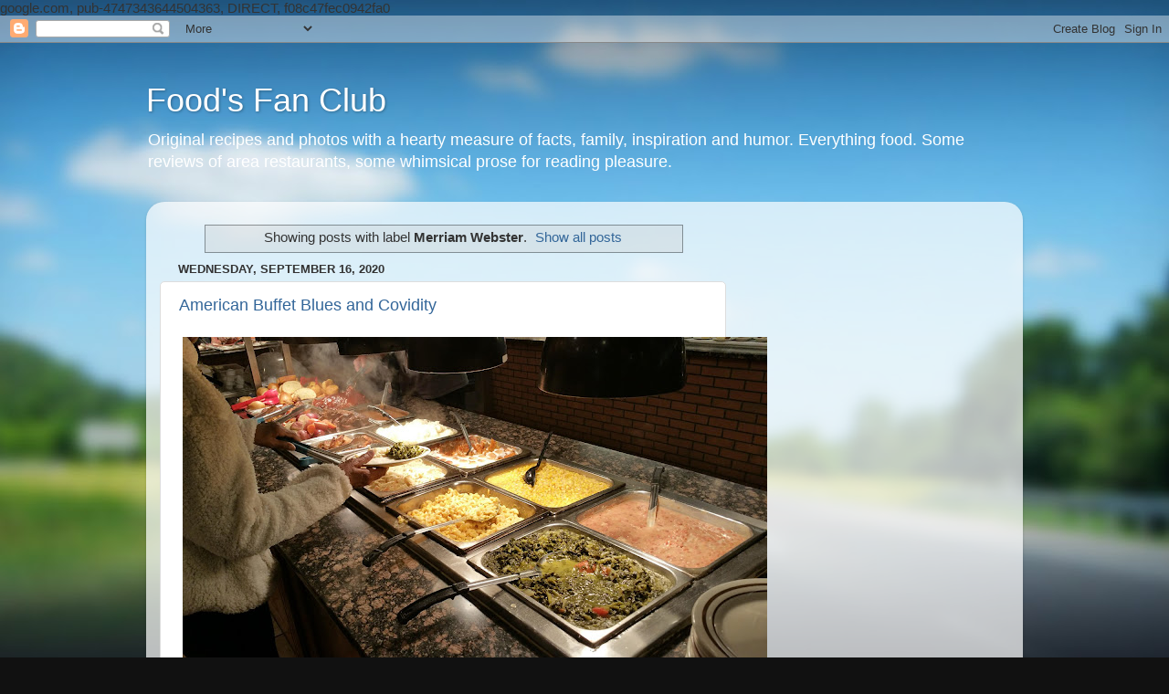

--- FILE ---
content_type: text/html; charset=utf-8
request_url: https://www.google.com/recaptcha/api2/aframe
body_size: 265
content:
<!DOCTYPE HTML><html><head><meta http-equiv="content-type" content="text/html; charset=UTF-8"></head><body><script nonce="aaSWus9N2CIUjuagW67rIw">/** Anti-fraud and anti-abuse applications only. See google.com/recaptcha */ try{var clients={'sodar':'https://pagead2.googlesyndication.com/pagead/sodar?'};window.addEventListener("message",function(a){try{if(a.source===window.parent){var b=JSON.parse(a.data);var c=clients[b['id']];if(c){var d=document.createElement('img');d.src=c+b['params']+'&rc='+(localStorage.getItem("rc::a")?sessionStorage.getItem("rc::b"):"");window.document.body.appendChild(d);sessionStorage.setItem("rc::e",parseInt(sessionStorage.getItem("rc::e")||0)+1);localStorage.setItem("rc::h",'1768603259331');}}}catch(b){}});window.parent.postMessage("_grecaptcha_ready", "*");}catch(b){}</script></body></html>

--- FILE ---
content_type: text/javascript; charset=UTF-8
request_url: https://www.cherrysewage.com/search/label/Merriam%20Webster?action=getFeed&widgetId=Feed1&widgetType=Feed&responseType=js&xssi_token=AOuZoY5ApX8RlhcjlTcOOMZC4I7AYc6W3A%3A1768603255222
body_size: 338
content:
try {
_WidgetManager._HandleControllerResult('Feed1', 'getFeed',{'status': 'ok', 'feed': {'entries': [{'title': 'Comforting Beef Stew, Elevated: Simple Accoutrements that POP!', 'link': 'http://www.cherrysewage.com/2024/02/comforting-beef-stew-elevated-simple.html', 'publishedDate': '2024-02-12T10:09:00.000-08:00', 'author': 'Denese Smith'}, {'title': 'Cajun Creamy Shrimp Asparagus Spinach and Gigli Alfredo with Pan Seared Ahi \nTuna', 'link': 'http://www.cherrysewage.com/2023/07/cajun-creamy-shrimp-asparagus-spinach.html', 'publishedDate': '2023-07-04T11:31:00.000-07:00', 'author': 'Denese Smith'}, {'title': 'Takeout In; \x22Black Chicken\x22', 'link': 'http://www.cherrysewage.com/2023/06/takeout-in-black-chicken.html', 'publishedDate': '2023-06-18T14:14:00.000-07:00', 'author': 'Denese Smith'}, {'title': 'Thanks Again!', 'link': 'http://www.cherrysewage.com/2023/06/thanks-again.html', 'publishedDate': '2023-06-18T11:09:00.000-07:00', 'author': 'Denese Smith'}, {'title': '\x27Who Want Smoke\x27: A Tri-Tip Tale', 'link': 'http://www.cherrysewage.com/2023/05/who-want-smoke-tri-tip-tale.html', 'publishedDate': '2023-05-18T13:40:00.000-07:00', 'author': 'Denese Smith'}], 'title': 'Food\x27s Fan Club'}});
} catch (e) {
  if (typeof log != 'undefined') {
    log('HandleControllerResult failed: ' + e);
  }
}
